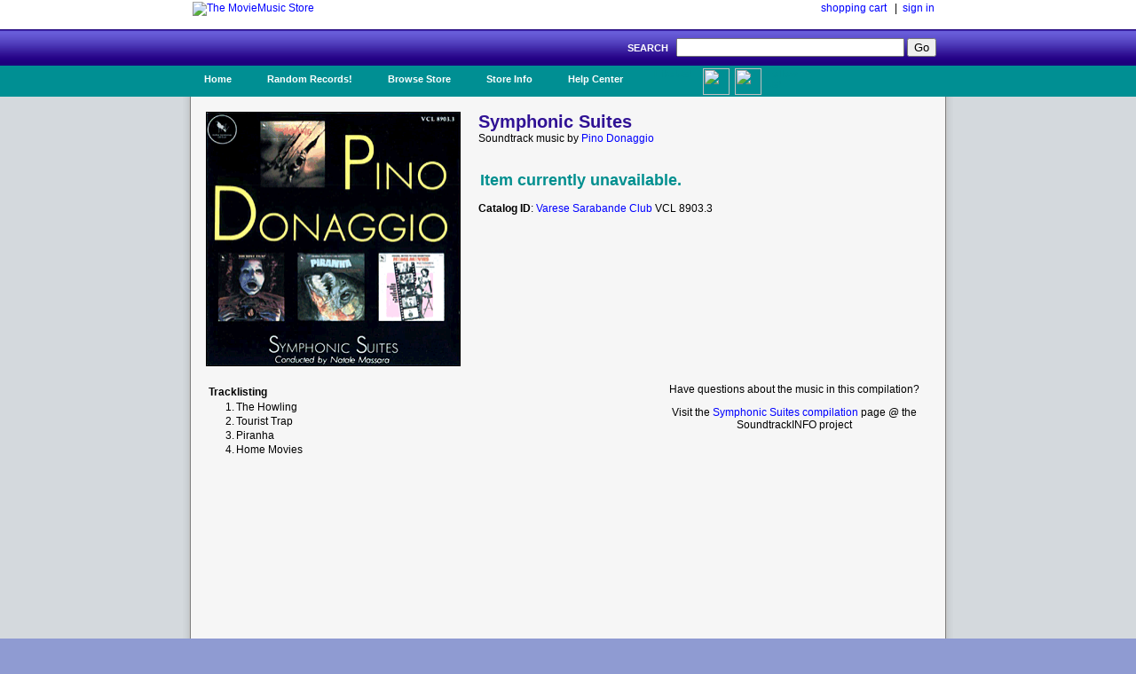

--- FILE ---
content_type: text/html; charset=UTF-8
request_url: https://www.moviemusic.com/soundtrack/M05239/symphonicsuites/
body_size: 2712
content:
<!DOCTYPE HTML PUBLIC "-//W3C//DTD HTML 4.01//EN" "http://www.w3.org/TR/html4/strict.dtd">

 

<HTML xmlns="http://www.w3.org/1999/xhtml" xmlns:fb="http://ogp.me/ns/fb#">
<HEAD>
<meta name="description" content="Symphonic Suites soundtrack CD details and availability.  Movie music by composer Pino Donaggio.  $1 shipping on qualified orders.">
<meta name="keywords" content="Symphonic Suites, soundtrack, composer Pino Donaggio, movie, music, CD">
<TITLE>Symphonic Suites (Soundtrack Compilation)</TITLE>
<link rel="stylesheet" type="text/css" href="/inc/header.css" >
<meta property="fb:app_id" content="103469273070088" />
<meta property="og:title" content="Symphonic Suites soundtrack" />
<meta property="og:type" content="website" />
<meta property="og:image" content="https://www.moviemusic.com/imgcover/285/symphonicsuites.gif" />
<meta property="og:url"  content="https://www.moviemusic.com/soundtrack/M05239/symphonicsuites/" />
<meta property="og:description" content="Symphonic Suites soundtrack CD details and availability.  Movie music by composer Pino Donaggio." />
</HEAD>
<BODY>
<div id="fb-root"></div>
<script>
      window.fbAsyncInit = function() {
        FB.init({
          appId      : '103469273070088', // App ID
          channelUrl : '//www.moviemusic.com/md_rw/channel.html', // Channel File
          status     : true, // check login status
          cookie     : true, // enable cookies to allow the server to access the session
          xfbml      : true  // parse XFBML
        });
      };

      (function(d){
         var js, id = 'facebook-jssdk', ref = d.getElementsByTagName('script')[0];
         if (d.getElementById(id)) {return;}
         js = d.createElement('script'); js.id = id; js.async = true;
         js.src = "//connect.facebook.net/en_US/all.js";
         ref.parentNode.insertBefore(js, ref);
       }(document));
      </script>
<div id="top">
<ul>
<table class="top">
<tr>
<td class="top-left"><a href="https://www.moviemusic.com/"><img src="/imgshack/mmstore.gif" alt="The MovieMusic Store"></a></td>
<td class="top-right"><a href="https://www.moviemusic.com/shoppingcart/">shopping cart</a> &nbsp;&nbsp;|&nbsp;&nbsp;<a href="https://www.moviemusic.com/myaccount/signin/">sign in</a>
</td>
</tr>
</table>
</ul>
</div>
<div id="srchbar">
<ul>
<form method="post" action="https://www.moviemusic.com/search/results/">SEARCH &nbsp;
<input type="text"   name="query"  size="30" maxlength="30">
<input type="submit" name="submit" value="Go">
<!-- add hidden text type; an IE bug fix where form is not submitted with only one text type and one submit button-->
<div style="display:none"><input type="text" name="hiddenText"/></div>
</form>
</ul>
</div>
<div id="nav">
<ul>
<li><a href="https://www.moviemusic.com/">Home</a></li>
<li><a href="https://www.moviemusic.com/search/" title="Random Records">Random Records!</a>
<ul>
<li class="ost"><a href="https://www.moviemusic.com/soundtrack/M07329/revolution/"><img height=60 width=60 src="/imgcover/60/revolution.gif"><br>Revolution</a></li>
<li class="ost"><a href="https://www.moviemusic.com/soundtrack/M05075/magnumforce/"><img height=60 width=60 src="/imgcover/60/magnumforce.gif"><br>Magnum Force</a></li>
<li class="ost"><a href="https://www.moviemusic.com/soundtrack/M06949/viking/"><img height=60 width=60 src="/imgcover/60/viking.gif"><br>Viking Battle for Asgard (game)</a></li>
<li class="ost"><a href="https://www.moviemusic.com/soundtrack/M13177/vieja-loca/"><img height=60 width=60 src="/imgcover/60/vieja-loca.gif"><br>Vieja Loca (Crazy Old Lady)</a></li>
<li class="ost"><a href="https://www.moviemusic.com/soundtrack/M00243/bodyheat/"><img height=60 width=60 src="/imgcover/60/bodyheat.gif"><br>Body Heat (re-recording)</a></li>
<li><a href="https://www.moviemusic.com/search/" title="go to search">... search more</a></li>
</ul>
</li>
<li><a href="https://www.moviemusic.com/">Browse Store</a>
<span><ul>
<li><a href="https://www.moviemusic.com/search/new-movie-soundtracks/" title="New Movie Soundtracks">New Soundtrack CDs</a></li>
<li><a href="https://www.moviemusic.com/search/top-selling-movie-soundtracks/" title="Top Selling Movie Soundtracks">Top Sellers</a></li>
<li><a href="https://www.moviemusic.com/search/low-price-soundtracks/" title="Low Price CDs">Low Price New CDs</a></li>
<li><a href="https://www.moviemusic.com/search/used-movie-soundtracks/" title="Used Movie Soundtracks">Used CDs</a></li>
<li><a href="https://www.moviemusic.com/search/movie-soundtrack-compilations/" title="Movie Soundtrack Compilations">Soundtrack Compilations</a></li>
<li><a href="https://www.moviemusic.com/search/movie-soundtrack-score-composers/" title="Movie Soundtrack Score Composers">Score Composers</a></li>
<li><a href="https://www.moviemusic.com/search/movie-soundtrack-labels/" title="Movie Soundtrack Labels">Soundtrack Labels</a></li>
<li><a href="https://www.moviemusic.com/search/soundtracks-by-year/" title="Soundtracks by Year">Soundtracks by Year</a></li>
<li><a href="https://www.moviemusic.com/search/" title="Detail Search Page">... detailed search page</a></li>
</ul>
</span>
</li>
<li><a href="https://www.moviemusic.com/info/about/">Store Info</a>
<ul>
<li><a href="https://www.moviemusic.com/info/happyhappy/" title="Happy Customers">Happy Customers!</a></li>
<li><a href="https://www.moviemusic.com/info/onedollar/" title="Dollar Shipping">$1 Shipping</a></li>
<li><a href="https://www.moviemusic.com/info/paymentmethods/" title="Accepted Payment Methods">Accepted Payment Methods</a></li>
<li><a href="https://www.moviemusic.com/info/safeshopping/" title="Safe Shopping">Safe Shopping Guarantee</a></li>
<li><a href="https://www.moviemusic.com/info/shiprates/" title="Shipping Rates">Shipping Rates & Policies</a></li>
<li><a href="https://www.moviemusic.com/info/privacypolicy/" title="Our Privacy Policy">Our Privacy Policy</a></li>
<li><a href="https://www.moviemusic.com/info/about/" title="About Us">About Us</a></li>
</ul>
</li>
<li><a href="https://www.moviemusic.com/help/contact/">Help Center</a>
<ul>
<li><a href="https://www.moviemusic.com/help/myaccount/" title="My Account Help">My Account</a></li>
<li><a href="https://www.moviemusic.com/help/how2order/" title="How To Order">How to Order</a></li>
<li><a href="https://www.moviemusic.com/help/searchtips/" title="Search Tips">Search Tips</a></li>
<li><a href="https://www.moviemusic.com/help/returnpolicy/" title="Return/Refund Policy">Return/Refund Policy</a></li>
<li><a href="https://www.moviemusic.com/help/cancelorder/" title="Cancelling Your Order">Cancelling Your Order</a></li>
<li><a href="https://www.moviemusic.com/help/contact/" title="Contact the Store">Contact the Store</a></li>
</ul>
</li>
<ul><li class="fb"><a href="http://www.facebook.com/theMovieMusicStore"><img height=30 width=30 src="/imgshack/fb.png">Like Us!</a></li></ul>
<ul><li class="tw"><a href="http://www.twitter.com/moviemusicstore"><img height=30 width=30 src="/imgshack/tw.png">Follow Us!</a></li></ul>
</ul>
</div>
<div id="content">
<ul>
<table class="product">
<tr>
<td class="left"><img src="/imgcover/285/symphonicsuites.gif"></td>
<td class="right"><h1>Symphonic Suites</h1>
Soundtrack music by <a href="https://www.moviemusic.com/composer/C56/Pino+Donaggio/">Pino Donaggio</a><p>
<table class="addtocart">
<tr><td colspan="5">&nbsp;<br></td></tr><tr><td colspan="5"><h2>Item currently unavailable.</h2></td></tr>
</table>
<p><b>Catalog ID</b>: <a href="https://www.moviemusic.com/label/L194/Varese+Sarabande+Club/">Varese Sarabande Club</a> VCL 8903.3
</td>
</tr>
</table>
<table class="product">
<tr>
<td class="right">
<table class="tracklisting">
<tr><th colspan="2">Tracklisting</td></tr>
<tr><td class="tr-left">1.</td><td class="tr-right">The Howling </td></tr>
<tr><td class="tr-left">2.</td><td class="tr-right">Tourist Trap </td></tr>
<tr><td class="tr-left">3.</td><td class="tr-right">Piranha </td></tr>
<tr><td class="tr-left">4.</td><td class="tr-right">Home Movies </td></tr>
</table>
</td>
<td class="left">
Have questions about the music in this compilation?<p>
Visit the <a href="http://www.soundtrackinfo.com/OST/symphonicsuites/">Symphonic Suites compilation</a> page @ the SoundtrackINFO project
<p>&nbsp;
<p><div class="fb-like-box" data-href="https://www.facebook.com/theMovieMusicStore" data-width="375" data-height="75" data-border-color="#F6F6F6" data-show-faces="false" data-stream="false" data-header="true"></div>
<p><div class="fb-comments" data-href="https://www.moviemusic.com/soundtrack/M05239/symphonicsuites/" data-num-posts="3" data-width="375"></div>
</td>
</tr>
</table>
<br>
</ul>
</div>
<div id="srchbar">
	<ul>
		&#169; 1998-2025, The MovieMusic Company. 415 N Pennsylvania Ave #4111. Roswell, New Mexico USA
	</ul>
</div>

</BODY></HTML>